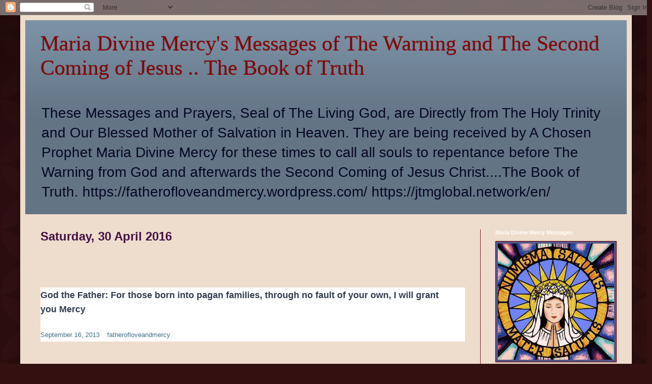

--- FILE ---
content_type: text/html; charset=UTF-8
request_url: https://farrinto.blogspot.com/b/stats?style=BLACK_TRANSPARENT&timeRange=ALL_TIME&token=APq4FmCA0YyvGPO_CUviE0oPxfu_XWjrkvO2259mm7xTCjgaBPzAqI53470PvP--cdwB0LngQn6mEvnY_SLSA9AC28Kvg_nBNA
body_size: -7
content:
{"total":2416496,"sparklineOptions":{"backgroundColor":{"fillOpacity":0.1,"fill":"#000000"},"series":[{"areaOpacity":0.3,"color":"#202020"}]},"sparklineData":[[0,33],[1,100],[2,30],[3,41],[4,70],[5,15],[6,27],[7,19],[8,25],[9,35],[10,40],[11,22],[12,56],[13,58],[14,40],[15,29],[16,57],[17,30],[18,36],[19,54],[20,49],[21,41],[22,29],[23,29],[24,33],[25,75],[26,75],[27,83],[28,88],[29,56]],"nextTickMs":27906}